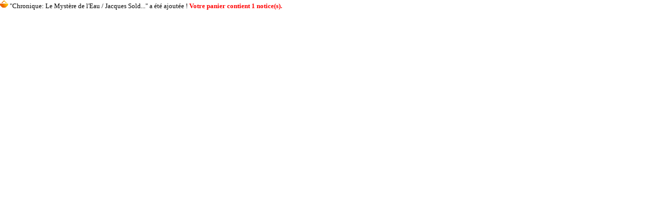

--- FILE ---
content_type: text/html; charset=ISO-8859-1
request_url: http://prelia.fr/base/opac_css/cart_info.php?id=13058&header=Chronique%3A%20Le%20Myst%E8re%20de%20l%27Eau%20%2F%20Jacques%20Soldanelle%20in%20Le%20Bambou%2C%203%20%28Mars%201893%29
body_size: 377
content:
<html>
<body class="cart_info_body">
<span id='cart_info_iframe_content'>
<link rel="stylesheet" href="./styles/prelia/prelia.css" />
<span class='img_basket'><img src='images/basket_small_20x20.gif' border='0' valign='center'/></span>&nbsp;"Chronique: Le Myst&egrave;re de l&#039;Eau / Jacques Sold..." a été ajoutée ! <a href='#' onClick="parent.document.location='index.php?lvl=show_cart'; return false;">Votre panier contient 1 notice(s).</a></span>
</body>
</html>
